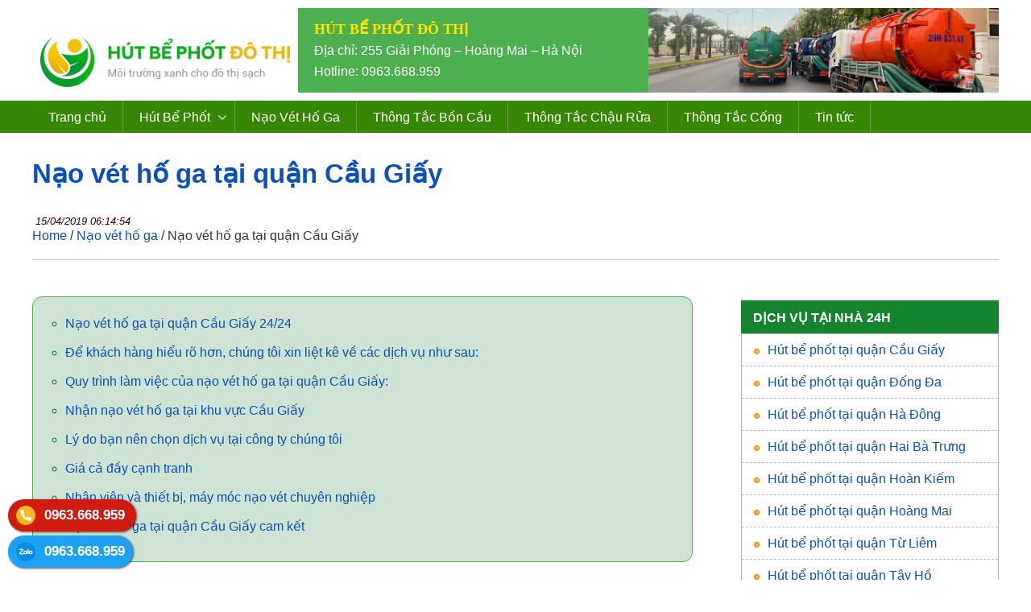

--- FILE ---
content_type: text/html; charset=UTF-8
request_url: https://hutbephotdothi.com/nao-vet-ho-ga-tai-quan-cau-giay/
body_size: 5678
content:
<!DOCTYPE html>
<html lang="en">
<head>
    <meta charset="UTF-8">
    <meta name="viewport" content="width=device-width, initial-scale=1.0">
	

    	
	
    <meta property="og:site_name" content="Hút Bể Phốt Đô Thị" />
	<link type="image/x-icon" href="/wp-content/uploads/2024/06/hutbephotdothi-icon.png" rel="shortcut icon" />
    <link rel="stylesheet" href="/wp-content/themes/ducdotho/ducstyle/style.css">
    <link rel="stylesheet" href="/wp-content/themes/ducdotho/ducstyle/stylemb.css">
    <script src="/wp-content/themes/ducdotho/ducstyle/main.js"></script>

</head>
<body>

<header>
<!-- Logo banner -->

<div class="hang1 box1600">
            <div class="logo"><a href="https://hutbephotdothi.com/" class="custom-logo-link" rel="home"><img width="1372" height="300" src="https://hutbephotdothi.com/wp-content/uploads/2018/09/logo-hutbephotdothi-hanoi.png" class="custom-logo" alt="Logo Hút bể phốt đô thị" decoding="async" fetchpriority="high" srcset="https://hutbephotdothi.com/wp-content/uploads/2018/09/logo-hutbephotdothi-hanoi.png 1372w, https://hutbephotdothi.com/wp-content/uploads/2018/09/logo-hutbephotdothi-hanoi-300x66.png 300w, https://hutbephotdothi.com/wp-content/uploads/2018/09/logo-hutbephotdothi-hanoi-1024x224.png 1024w, https://hutbephotdothi.com/wp-content/uploads/2018/09/logo-hutbephotdothi-hanoi-768x168.png 768w" sizes="(max-width: 1372px) 100vw, 1372px" /></a></div>
            <div class="banner_top">
                <ul>
                    <li><span class="tencongty">HÚT BỂ PHỐT ĐÔ THỊ</span></li>
                    <li>Địa chỉ: 255 Giải Phóng – Hoàng Mai – Hà Nội</li>
                    <li>Hotline: 0963.668.959</li>
                </ul>
            </div>
</div>
<!-- Hiển thị thanh menu -->




<!-- Menu main -->



<div class="menumain">
        <nav class="navbar">
            <ul class="menu">
                <li><a class="active" href="/">Trang chủ</a></li>
                <li class="dropdown">
                    <a href="/hut-be-phot/">Hút Bể Phốt</a>
                    <ul class="submenu">
                        <li><a href="/hut-be-phot-tai-quan-ba-dinh/" >Hút bể phốt tại quận Ba Đình</a></li>
                        <li><a href="/hut-be-phot-tai-quan-cau-giay/" >Hút bể phốt tại quận Cầu Giấy</a></li>
                        <li><a href="/hut-be-phot-tai-quan-dong-da/" >Hút bể phốt tại quận Đống Đa</a></li>
                        <li><a href="/hut-be-phot-tai-quan-ha-dong/" >Hút bể phốt tại quận Hà Đông</a></li>
                        <li><a href="/hut-be-phot-tai-quan-hai-ba-trung/" >Hút bể phốt tại quận Hai Bà Trưng</a></li>
                        <li><a href="/hut-be-phot-tai-quan-hoan-kiem/" >Hút bể phốt tại quận Hoàn Kiếm</a></li>
                        <li><a href="/hut-be-phot-tai-quan-hoang-mai/" >Hút bể phốt tại quận Hoàng Mai</a></li>
                        <li><a href="/hut-be-phot-tai-quan-tu-liem/" >Hút bể phốt tại quận Từ Liêm</a></li>
                        <li><a href="/hut-be-phot-tai-quan-tay-ho/" >Hút bể phốt tại quận Tây Hồ</a></li>
                        <li><a href="/hut-be-phot-tai-quan-thanh-xuan/" >Hút bể phốt tại quận Thanh Xuân</a></li>
                        <li><a href="/hut-be-phot-tai-quan-long-bien/" >Hút bể phốt tại quận Long Biên</a></li>
                        <li><a href="/hut-be-phot-tai-dong-anh/" >Hút bể phốt tại Đông Anh</a></li>
                    </ul>
                </li>
                <li><a href="/nao-vet-ho-ga/">Nạo Vét Hố Ga</a></li>
                <li><a href="/thong-tac-bon-cau/">Thông Tắc Bồn Cầu</a></li>
                <li><a href="/thong-tac-chau-rua/">Thông Tắc Chậu Rửa</a></li>
                <li><a href="/thong-tac-cong/">Thông Tắc Cống</a></li>
                <li><a href="/tin-tuc">Tin tức</a></li>
            </ul>
        </nav>
        </div>
</header>

    


        <section class="mainpage">

            <!-- Tiêu đề -->
            <div class="box1200">
                <div class="titpage"><h1><a href="https://hutbephotdothi.com/nao-vet-ho-ga-tai-quan-cau-giay/" title="">Nạo vét hố ga tại quận Cầu Giấy</a></h1></div>
                <div class="description-news"><i>15/04/2019 06:14:54</i></div>
                <nav class="woocommerce-breadcrumb" ><a href="https://hutbephotdothi.com">Home</a> / <a href="https://hutbephotdothi.com/nao-vet-ho-ga/">Nạo vét hố ga</a> / Nạo vét hố ga tại quận Cầu Giấy</nav>
                
                
                
                
            </div>

            <!-- Chi tiết tin tức -->
            <div class="boxmax bgtrang">
                <div class="box1200">
                    <div class="boxchitiettin noi-dung-post">
                        <ul class="noi-dung-chinh"><li><a href="#nao-vet-ho-ga-tai-quan-cau-giay-24-24">Nạo vét hố ga tại quận Cầu Giấy 24/24</a></li><li><a href="#de-khach-hang-hieu-ro-hon-chung-toi-xin-liet-ke-ve-cac-dich-vu-nhu-sau">Để khách hàng hiểu rõ hơn, chúng tôi xin liệt kê về các dịch vụ như sau:</a></li><li><a href="#quy-trinh-lam-viec-cua-nao-vet-ho-ga-tai-quan-cau-giay">Quy trình làm việc của nạo vét hố ga tại quận Cầu Giấy:</a></li><li><a href="#nhan-nao-vet-ho-ga-tai-khu-vuc-cau-giay">Nhận nạo vét hố ga tại khu vực Cầu Giấy</a></li><li><a href="#ly-do-ban-nen-chon-dich-vu-tai-cong-ty-chung-toi">Lý do bạn nên chọn dịch vụ tại công ty chúng tôi</a></li><li><a href="#gia-ca-day-canh-tranh">Giá cả đầy cạnh tranh</a></li><li><a href="#nhan-vien-va-thiet-bi-may-moc-nao-vet-chuyen-nghiep">Nhân viên và thiết bị, máy móc nạo vét chuyên nghiệp</a></li><li><a href="#nao-vet-ho-ga-tai-quan-cau-giay-cam-ket">Nạo vét hố ga tại quận Cầu Giấy cam kết</a></li></ul><h2 id="nao-vet-ho-ga-tai-quan-cau-giay-24-24">Nạo vét hố ga tại quận Cầu Giấy 24/24</h2>
<p>Là một quận có khối lượng dân cư và nhà hàng dịch vụ đông đúc, nhộn nhịp, hàng tháng lượng nước thải thực sự rất lớn. Vì vậy, việc <a title="nạo vét hố ga tại quận Cầu Giấy" href="https://hutbephotdothi.com/nao-vet-ho-ga-tai-quan-cau-giay/">nạo vét hố ga tại quận Cầu Giấy</a> thường xuyên là điều vô cùng quan trọng. Điều đó không chỉ đảm bảo sức khỏe và không khí của môi trường sống cho con người. Nó còn giảm thiểu nguy cơ tắc cống đoạn dài gây khó khăn cho sinh hoạt và thẩm mỹ đường phố.</p>
<p>Tuy nhiên, để nạo vét hố ga hiệu quả và không gây tốn kém, chúng ta nên lựa chọn một cơ sở uy tín, trách nhiệm. Và chúng tôi tin rằng, nạo vét hố ga tại quận Cầu Giấy của HBP Đô thị chính là phương án phù hợp nhất.</p>
<div id="attachment_5010" style="width: 676px" class="wp-caption aligncenter"><img decoding="async" aria-describedby="caption-attachment-5010" class="size-full wp-image-5010" src="https://hutbephotdothi.com/wp-content/uploads/2019/04/nao-vet-ho-ga-tai-quan-cau-giay.jpg" alt="Nạo vét hố ga tại quận Cầu Giấy" width="666" height="420" srcset="https://hutbephotdothi.com/wp-content/uploads/2019/04/nao-vet-ho-ga-tai-quan-cau-giay.jpg 666w, https://hutbephotdothi.com/wp-content/uploads/2019/04/nao-vet-ho-ga-tai-quan-cau-giay-300x189.jpg 300w" sizes="(max-width: 666px) 100vw, 666px" /><p id="caption-attachment-5010" class="wp-caption-text">Nạo vét hố ga tại quận Cầu Giấy</p></div>
<h2 id="de-khach-hang-hieu-ro-hon-chung-toi-xin-liet-ke-ve-cac-dich-vu-nhu-sau">Để khách hàng hiểu rõ hơn, chúng tôi xin liệt kê về các dịch vụ như sau:</h2>
<p>Công ty Hút Bể Phốt Đô thị chuyên nhận nạo vét hố ga, nạo vét bùn, chất thải công nghiệp triệt để, nhanh chóng. Xử lí mùi hôi và cặn bám bẩn tại quận Cầu Giấy. Hút bể phốt, thông tắc cống theo công nghệ mới, không đục phá gây mất vệ sinh và thẩm mỹ. Sửa lại hố ga, hầm cũ, đào hầm mới và lắp đặt, bảo hành dài hạn cho các thiết bị vệ sinh, cống thoát nước&#8230;</p>
<h2 id="quy-trinh-lam-viec-cua-nao-vet-ho-ga-tai-quan-cau-giay">Quy trình làm việc của nạo vét hố ga tại quận Cầu Giấy:</h2>
<p><strong>Bước 1</strong>: Quý khách gọi đến tổng đài 0963.668.959, công ty sẽ tiếp nhận thông tin và đặt lịch hẹn<br />
<strong>Bước 2</strong>: Thợ chuyên trực của chúng tôi tại quận Cầu Giấy sẽ đến sau 15 phút và kiểm tra sự cố theo yêu cầu. Tư vấn và báo giá chi tiết theo từng công việc thợ sẽ làm.<br />
<strong>Bước 3</strong>: Nếu quý khách hàng đồng ý, thợ sẽ bắt tay vào công việc thực hiện.<br />
<strong>Bước 4</strong>: Sau khi xử lý xong sẽ dọn dẹp lại sạch sẽ để khách hàng kiểm tra lần cuối và bàn giao, thanh toán.</p>
<h2 id="nhan-nao-vet-ho-ga-tai-khu-vuc-cau-giay">Nhận nạo vét hố ga tại khu vực Cầu Giấy</h2>
<ul>
<li>Dương Khuê, Hạ Yên, Mạc Thái Tông, Nguyễn Khang, Bưởi</li>
<li>Hoàng Minh Giám, Lê Đức Thọ, Nguyễn Đình Hoàn, Thọ Tháp, Trung Kính.</li>
<li>Trần Đăng Ninh, Khuất Duy Tiến, Đặng Thùy Trâm, Xuân Thủy</li>
<li>Nguyễn Khánh Toàn, Phạm Tuấn Tài, Phạm Văn Bạch, Hoàng Ngân, Trần Quốc Vượng, Nguyễn Văn Huyên.</li>
<li>Trần Bình, Trần Duy Hưng, Trung Hòa, Nguyễn Thị Thập, Phạm Hùng</li>
<li>Thành Thái, Hoàng Đạo Thúy, Phạm Văn Đồng, Hoàng Sâm, Trần Thái Tông</li>
<li>Yên Hòa, Dịch Vọng Hậu, Đỗ Quang, Trần Quốc Hoàn</li>
<li>Phan Văn Trường, Nguyễn Chánh, Hoàng Quốc Việt, Nguyễn Thị Định</li>
<li>Trần Kim Xuyến, Lê Văn Lương, Phùng Chí Kiên, Quan Hoa</li>
<li>Võ Chí Công, Trần Tử Bình, Dịch Vọng, Doãn Kế Thiện, Nghĩa Tân, Tô Hiệu, Trần Cung</li>
<li>Nguyễn Khả Trạc, Dương Quảng Hàm, Chùa Hà, Mạc Thái Tổ</li>
<li>Nguyễn Phong Sắc, Quan Nhân, Trần Quý Kiên, Tôn Thất Thuyết,</li>
<li>Phạm Thận Duật, Mai Dịch, Nguyễn Ngọc Vũ, Cầu Giấy</li>
<li>Trần Vỹ, Trương Công Giai, Vũ Phạm Hàm, Duy Tân, Hoa Bằng, Dương Đình Nghệ.</li>
</ul>
<h2 id="ly-do-ban-nen-chon-dich-vu-tai-cong-ty-chung-toi">Lý do bạn nên chọn dịch vụ tại công ty chúng tôi</h2>
<p>Với những đầu tư về máy móc, đội ngũ nhân viên vô cùng nghiêm túc và cẩn thận, chất lượng dịch vụ luôn được chỉn chu, hiệu quả triệt để. Không chạy theo lợi nhuận hay thị trường, HBP Đô thị đi lên từ sự ủng hộ, tin yêu của những khách hàng lâu năm. Vì thế kinh nghiệm hoạt động và chỗ đứng của chúng tôi đang từng ngày bước tới con số 20. Nếu là người tiêu dùng thông minh, bạn sẽ biết cách “chọn mặt gửi vàng” đúng không?</p>
<h3 id="gia-ca-day-canh-tranh">Giá cả đầy cạnh tranh</h3>
<p>Thị trường hiện nay có rất nhiều trung tâm vệ sinh hoạt động. Tuy nhiên, không phải đâu cũng đảm bảo chất lượng và có được sự tin tưởng của khách hàng. Khi quyết định lựa chọn một công ty nào đó đến “khám chữa bệnh” cho hố ga nhà mình, hẳn mọi người sẽ luôn cố gắng chọn nơi có chất lượng tốt mà giá cả phải chăng. Vậy thì chần chừ gì nữa khi gọi HBP Đô thị chúng tôi. Với loạt bảng báo giá công khai, được tư vấn miễn phí các dịch vụ và có ưu đãi lớn với những người dùng lâu năm, bạn sẽ không còn gì yên tâm hơn ngoài chọn chúng tôi đâu!</p>
<h3 id="nhan-vien-va-thiet-bi-may-moc-nao-vet-chuyen-nghiep">Nhân viên và thiết bị, máy móc nạo vét chuyên nghiệp</h3>
<p>Dù hoạt động lâu năm, nhưng chúng tôi luôn chú trọng phát triển và thay đổi để theo kịp thời đại. Vì vậy, các đầu máy và thiết bị đều được trang bị phù hợp với công nghệ mới. Chúng được chăm sóc và bảo hành kỹ lưỡng đảm bảo cho chất lượng hoạt động. Về mặt nhân lực, công ty tuyển chọn nhân viên có khả năng tốt, ý thức đạo đức tốt. Đặc biệt còn không ngừng cố gắng học hỏi, được đào tạo chuyên sâu thêm.</p>
<h2 id="nao-vet-ho-ga-tai-quan-cau-giay-cam-ket">Nạo vét hố ga tại quận Cầu Giấy cam kết</h2>
<ul>
<li>Đảm bảo chất lượng dịch vụ, nạo vét chuyên nghiệp, triệt để, không gây mất vệ sinh cho căn nhà của bạn</li>
<li>Làm việc nghiêm túc, hiệu quả, không lấy giá cao, nếu kết quả KHÔNG TỐT KHÔNG LẤY TIỀN</li>
<li>Trình độ tay nghề của thợ đạt đúng yêu cầu, luôn có thái độ văn minh, lịch sự</li>
<li>Ưu đãi 20% cho khách hàng sử dụng nhiều lần</li>
</ul>
<p>Chi tiết liên hệ nạo vét hố ga tại quận Cầu Giấy</p>
<p>Mọi chi tiết xin liên hệ tới trang web trực tuyến của Hút Bể Phốt Đô thị hoặc số máy nóng 0963.668.959 để được tư vấn miễn phí.<br />
<em><strong>Xin cảm ơn!</strong></em></p>
<p>&nbsp;</p>
 
                        <div class="tac-gia">
                                <div class="avatar-tac-gia"><img alt="Tác giả bài viết: Hút Bể Phốt Đô Thị" src="/wp-content/uploads/2024/06/hutbephotdothi-icon.png" /></div>
                                <div class="thong-tin-tac-gia">
                                    <div class="ten-tac-gia"><span>Tác giả: </span><a alt="Tác giả bài viết: Hút Bể Phốt Đô Thị" href="/">Hút Bể Phốt Đô Thị</a></div>
                                    <div class="mo-ta-tac-gia">Admin Hút Bể Phốt Đô Thị là đơn vị uy tín, nhiều năm hoạt động về lĩnh vực Hút bể phốt, thông tắc cống, vệ sinh môi trường cho hộ gia đình, cơ quan, đoàn thể ở Hà Nội. Liên hệ: 0963.668.959</div>
                                </div>
                        </div>

                   </div>

                   <div class="colR">
                        <!-- Menu danh sách dịch vụ -->
<div class="hang100">
    <div class="boxsmalltit">DỊCH VỤ TẠI NHÀ 24H</div>
    <div class="sua-nha-ha-noi">
        <ul>
            <li><a href="/hut-be-phot-tai-quan-cau-giay/" >Hút bể phốt tại quận Cầu Giấy</a></li>
            <li><a href="/hut-be-phot-tai-quan-dong-da/" >Hút bể phốt tại quận Đống Đa</a></li>
            <li><a href="/hut-be-phot-tai-quan-ha-dong/" >Hút bể phốt tại quận Hà Đông</a></li>
            <li><a href="/hut-be-phot-tai-quan-hai-ba-trung/" >Hút bể phốt tại quận Hai Bà Trưng</a></li>
            <li><a href="/hut-be-phot-tai-quan-hoan-kiem/" >Hút bể phốt tại quận Hoàn Kiếm</a></li>
            <li><a href="/hut-be-phot-tai-quan-hoang-mai/" >Hút bể phốt tại quận Hoàng Mai</a></li>
            <li><a href="/hut-be-phot-tai-quan-tu-liem/" >Hút bể phốt tại quận Từ Liêm</a></li>
            <li><a href="/hut-be-phot-tai-quan-tay-ho/" >Hút bể phốt tại quận Tây Hồ</a></li>
            <li><a href="/hut-be-phot-tai-quan-thanh-xuan/" >Hút bể phốt tại quận Thanh Xuân</a></li>
            <li><a href="/hut-be-phot-tai-quan-long-bien/" >Hút bể phốt tại quận Long Biên</a></li>
            <li><a href="/hut-be-phot-tai-dong-anh/" >Hút bể phốt tại Đông Anh</a></li>
        </ul>
    </div>
</div>
 
                    </div>
                   
                   
                   
                   
                    
                </div>
                <!-- đóng box1200 -->
            </div>
        </section>

    




<!-- Footer: phần này dữ liệu tĩnh -->
<footer>
        <div class="box1600">
            <div class="tomtatcongty">
                <div class="titdm"><label>HÚT BỂ PHỐT ĐÔ THỊ</label></div>
                <p>Trụ sở chính: 255 Giải Phóng – Hoàng Mai – Hà Nội</br>
» Cơ sở 1: Số 154 Đình Thôn – Mỹ Đình – Từ Liêm – Hà Nội</br>
» Cơ sở 2: Số 1/123 Xuân Thủy – Cầu Giấy – Hà Nội</br>
» Cơ sở 3: Số 21/219 Lạc Long Quân – Tây Hồ – Hà Nội</br>
» Cơ sở 4: Số 68 Khương Trung – Thanh Xuân – Hà Nội</br>
» Cơ sở 5: Số 78 Phố Vọng – Hai Bà Trưng – Hà Nội</br>
» Cơ sở 6: Số 38 Đại từ – Hoàng mai – Hà Nội</br>
» Cơ sở 7: Số 28 Nguyễn Công Trứ – Hai Bà Trưng – Hà Nội</br>
» Cơ sở 8: Số 26 Nhuệ Giang – Hà Đông – Hà Nội</p>
                <div class="thongtinul">
                    <ul>
                        <li><label>Hotline:</label><span tel="0963.668.959">0963.668.959</span></li>
                        <li><label>Email:</label><span>hutbephotdothi@gmail.com</span></li>
                        <li><label>Sitemap:</label><a href="/sitemap.html">sitemap</a></li>
                         
                    </ul>
                </div>
            </div>
            <div class="danhmucft">
                <div class="titdm"><label>DANH MỤC</label></div>
                <div class="boxdanhsach">
                    <ul>
						<li><a href="/gioi-thieu">Giới Thiệu</a></li>
                        <li><a href="/lien-he">Liên Hệ</a></li>
                        <li><a href="/tuyen-dung">Tuyển Dụng</a></li>
                    </ul>                
                </div>
                <div class="hang100 congbo">
                    <div class="hang50"><img alt="xác thực dmca" src="/wp-content/uploads/2024/06/dmca.png"></div>
                    <div class="hang50"><img alt="đăng ký BCT" src="/wp-content/uploads/2024/06/dang-ky-bct.png"></div>
                </div>
            </div>
            
            <div class="danhmucft">
                <div class="titdm"><label>CHÚNG TÔI TRÊN MXH</label></div>
                <div class="bandomap">
                    
                </div>
            </div>
        </div>
        <button onclick="scrollToTop()" id="scrollToTopBtn" title="Go to top">&#8593; Top</button>

        <div class="contact_SEOcongtac">
            <div class="alome dienthoaicall"><a rel="nofollow" alt="Liên hệ Hút Bể Phốt Đô Thị 0963.668.959" title="Liên hệ Hút Bể Phốt Đô Thị 0963.668.959" onclick="goog_report_conversion('tel:0963.668.959')" href="tel:0963.668.959">0963.668.959</a></div>
            <div class="alome zalocall"><a rel="nofollow" href="http://zalo.me/0963.668.959">0963.668.959</a></div>
        </div>
    </footer>

</body>
</html>

--- FILE ---
content_type: text/css
request_url: https://hutbephotdothi.com/wp-content/themes/ducdotho/ducstyle/style.css
body_size: 5812
content:
*{margin: 0px; padding: 0;}

body {
    font-family: Arial, sans-serif;
    color: #333;
    background: #fff;
}
ul{list-style-type: none;}


p{line-height: 28px; margin-bottom: 20px;}

table {
    width: 100%;
    border-collapse: collapse;
    margin-top: 20px;
  }
  
  /* CSS cho ô tiêu đề */
  th, td {
    border: 1px solid #c5c5c5;
    padding: 8px;
    text-align: left;
  }
  
  /* CSS cho ô tiêu đề */
  th {
    background-color: #f2f2f2;
  }

  a{height: auto;width: auto;}

p ul li{line-height: 28px; }

h2{color: #14842f; font-size: 27px; margin-bottom: 15px;}

.gianlv{margin-top: 20px !important; margin-bottom: 20px !important;}

select {
    padding: 5px;
    border: 1px solid #a9a9a9;
    border-radius: 6px;
    height: 34px;
}

input {
    padding: 5px;
    border: 1px solid #a9a9a9;
    border-radius: 6px;
    height: 22px;
}

input[type="search"] {
    height: 37px;
    border: 1px solid #de0017;
    border-radius: 8px;
}

.title-dg-home{
    margin-top: -45px;
    width: 100%;
    float: left;
}

button, html input[type=button], input[type=reset], input[type=submit] {
    -webkit-appearance: button;
    cursor: pointer;
}

.cangiua{text-align: center;}

section.mainpage {
    margin: 0 0;
}


a{color: #0b50bb; text-decoration: none;}
a:hover{color: #0cbd34; }



.hang100 {
    width: 100%;
    float: left;
}

.hang75 {
    width: 75%;
    float: left;
}

.hang50 {
    width: 50%;
    float: left;
}

.hang30 {
    width: 30%;
    float: left;
}

.hang25 {
    width: 25%;
    float: left;
}

.hang20 {
    width: 20%;
    float: left;
}
.hang15 {
    width: 15%;
    float: left;
}




.box1600 {
    width: 1200px;
    margin: 0px auto;
    overflow: hidden;
}

.box1200 {
    width: 1200px;
    margin: 0px auto;
    overflow: hidden;
}


header {
    background: #ffffff;
}

.logo {
    float: left;
    width: 310px;
    padding: 10px;
    padding-top: 40px;
}
.logo a{display: block;}
.logo a img {
    max-width: 100%;
    height: auto;
}

.banner_top {
    float: left;
    margin: 10px 0;
    padding: 13px 20px;
    width: 830px;
    color: #ffffff;
    line-height: 26px;
    background: #4CAF50 url(/wp-content/uploads/2024/06/1-hut-be-phot-do-thi.jpg) no-repeat right;
    background-size: 50%;
}

.banner_top a{display: block;}
.banner_top img {
    height: 94px;
    width: 900px;
    float: left;
}
.banner_top ul{}
.banner_top ul li{}


.osearch {
    width: 400px;
    float: left;
    margin-right: 30px;
}
.osearch input {
    width: 96%;
    padding: 0px 2%;
}

.tuvanmienphi {
    float: left;    color: #fff;
}
.tuvanmienphi label {
    margin-right: 10px;
    float: left;
    padding-top: 10px;
}
.tuvanmienphi a {display: block;
    float: left;
    font-weight: 500;
    color: #fff;
    background: #ef0912;
    padding: 7px 15px;
    border-radius: 19px;
    font-size: 18px;
    border: 1px solid #ffb50f;
}
.xinchaoqk {
    margin-top: 15px;
}
.xinchaoqk marquee {
    width: 380px;color: #fff;
}





.titledanhmuc h1 a {
    text-transform: uppercase;
    color: #ffffff;
    font-family: roboto;
    width: 100%;
    background: #14842f;
    float: left;
    padding: 10px 10px;
    font-size: 20px;
}


footer {
    width: 100%;
    border-top: 3px solid #14842f;
    margin-top: 0px;
    background: #213827;
    padding: 30px 0;
    color: #4caf50;
}

.thongtincongty {
    width: 100%;
    float: left;
}
.logochantrang {
    text-align: center;
    padding: 20px 0;
}
.logochantrang a {
    display: block;
}

.thongtincongty ul{}

.thongtinul{}
.thongtinul ul{} 
.thongtinul ul li {
    margin-bottom: 10px;
    font-size: 14px;
}
.thongtinul ul li a {
    color: #fff06b;
    text-decoration: underline;
}
.thongtinul ul li label {
    float: left;
    font-weight: 600;
    margin-right: 10px;
    width: 132px;
}
.thongtinul ul li address {
    font-style: normal;
}
.thongtinul ul li span{} 

.danhmucft {
    float: left;
    width: 235px;
    overflow: hidden;
    padding: 10px;
}
.titdm {
    font-weight: 600;
    margin-bottom: 15px;
    color: #ffd600;
    border-bottom: 1px solid;
    padding-bottom: 5px;
}
.boxdanhsach li {
    margin-bottom: 10px;
}

.bandomap a{display: block;}

.bandomap img {
    max-width: 100%;
}

.boxdanhsach li a {
    padding: 4px 10px 4px 15px;
    display: block;
    font-size: 15px;
    font-weight: 400;
    color: #00ff0a;
    background: url(img/lis.png) no-repeat 0px center;
    background-size: 10px;
}

.boxdanhsach li a:hover{    color: #efdf09;}


/* Trang chủ*/

.danhmucspdv {
    width: 100%;
    float: left;
    background: #fff;
    margin-bottom: 20px;
}
nav.danhmucmenu {
    border: 1px solid #bbbbbb;
    float: left;
    width: 100%;
    background: #b7b7b7;
}
.danhmucmenu li {
    border-bottom: 1px solid #4674ab;
}
.danhmucmenu li a {
    display: block;
    padding: 10px 10px 10px 30px;
    font-size: 13px;
    color: #ffffff;
    text-transform: uppercase;
    background: #1a49a7 url(img/lis.png) no-repeat 10px center;
    background-size: 10px;
}
.danhmucmenu li a:hover {
    background-color: #17127a;
    color: #1fdeff;
}

.danhmucmenu li:last-child{border-bottom: none ;}
.bannerhome {
    margin-left: 20px;
    width: 1280px;
}
.bannerslide {
    width: 879px;
    float: left;
    margin-right: 10px;
}
.bannerslide a {
    display: block;
}
.bannerslide a img{max-width: 100%;}


.banner123 {
    float: left;
    width: 346px;
}
.bannerR{margin-bottom: 10px;}
.bannerR a{display: block;}
.bannerR a img{width: 100%;}

.uudai123 {
    width: 308px;
    border: 1px dashed #9c2f31;
    float: left;
    margin-right: 10px;
    padding: 15px;
    border-radius: 12px;
    padding-left: 84px;
    background: #fff url(/wp-content/uploads/2023/11/025.webp) no-repeat 10px;
    background-size: 57px;
}
.uudai123 strong {
    width: 100%;
    float: left;
    margin-bottom: 10px;
    color: #c43016;
}
.uudai123 span{}
.mainC {
    float: left;
    width: 860px;
    margin-top: 20px;
    overflow: hidden;
}
.showdanhmuc {
    width: 100%;
    margin-bottom: 30px;
    float: left;
}
.titledanhmuc {
    width: 100%;
    float: left;
    border-bottom: 1px solid #72aee6;
    margin-bottom: 15px;
}

.titledanhmuc h2{
    float: left;
    margin-bottom: 0px;
}
.titledanhmuc h2 a {
    background: #1469bd;
    padding: 8px 20px;
    color: #fff;
    font-size: 17px;
    text-transform: uppercase;
    float: left;
}

.titledanhmuc span{
    float: right;
}

.titledanhmuc span a {
    padding: 5px 10px;
    float: right;
    background: #efefef;
    border-radius: 5px;
    font-size: 14px;
    border: 1px solid #c7c7c7;
}

.listtindanhmuc {
    width: 100%;
    float: left;
}
.boxtinhome {
    margin: 8px;
    float: left;
    width: 270px;
    overflow: hidden;
}

.boxtinhome article .thumb-art {
    margin-bottom: 10px;
    width: 270px;
    margin-right: 0px;
    float: none;
}


.thumb-art a {
    display: block;
}
.boxtinhome .thumb-art img {
    max-width: 100%;
    height: auto;
}
.boxtinhome .title-news h3 {
    font-size: 16px;
    font-weight: 500;
}
.boxtinhome .description-news p {
    font-size: 14px;
    line-height: 22px;
    margin-top: 5px;
}

.colR {
    float: right;
    width: 320px;
    margin-top: 20px;
}
.listsmalltin {
    border: 1px solid #bbb;
    padding: 10px;
    float: left;
}
.boxsmalltin {
    width: 100%;
    overflow: hidden;
    border-bottom: 1px solid #bbb;
    padding: 10px 0;
}

.boxsmalltin a img {
    width: 80px;
    float: left;
    margin-right: 15px;
    height: auto;
}

.boxsmalltin a i {
    font-size: 12px;
    color: #878787;
}

.boxsmalltin a span {
    font-size: 14px;
    display: block;
    margin-bottom: 4px;
}


.boxsmalltit {
    background: #14842f;
    padding: 12px 15px 10px 15px;
    color: #ffffff;
    font-size: 16px;
    float: left;
    width: 290px;
    font-weight: 600;
}

.boxsmalltit a {
    color: #fff;
}


/*slide banner*/
#slider-container {
    width: 100%;
    overflow: hidden;
  }

  #slider {
    display: flex;
    transition: transform 0.5s ease-in-out;
  }

  .slide {
    min-width: 100%;
    box-sizing: border-box;
  }

  .slide img {
    width: 100%;
    height: auto;
  }

  /* Style the navigation dots */
  .dots {
    display: flex;
    justify-content: center;
    margin-top: 10px;
  }

  .dot {
    height: 10px;
    width: 10px;
    margin: 0 5px;
    background-color: #bbb;
    border-radius: 50%;
    display: inline-block;
    cursor: pointer;
    margin-top: -30px;
    z-index: 44;
  }

  .dot.active {
    background-color: #717171;
  }

/* Box cam */
.boxmax {
    width: 100%;
}

.cach30{margin: 30px 0;}
.bgcam {
    background: #edb79b;
    padding: 30px 0;
}

.bgtrang {
    background: #fff;
    padding: 30px 0;
}

.bgxam {
    background: #ececec;
    padding: 30px 0;
}
.boxcam {
    float: left;
    width: 228px;
}
.boxcam a {
    display: block;
    float: left;
    margin: 10px;
    background: #ffede6;
    padding: 10px;
    border-radius: 8px;
    border: 1px solid #cf5222;
}
.boxcam a img {
    width: 52px;
    float: left;
    margin-right: 10px;
}
.boxcam i {
    width: 100%;
    text-align: center;
    float: left;
}

.bgvang{background: #edb79b;}
.nenkem {
    background: #e5d9d9;
    padding: 30px 0;
}
.nendo {
    background: #960001;
    padding: 30px 0;
    text-align: center;
}




/*Tư vấn mua hàng */
.bgimg025 {
    background: #fff url(images/025.webp) no-repeat 10px;
    background-size: 60px;
}
.bgimg026 {
    background: #fff url(images/033.webp) no-repeat 10px;
    background-size: 60px;
}
.bgimg027 {
    background: #fff url(images/023.webp) no-repeat 10px;
    background-size: 60px;
}

/*box sản phẩm*/

h2.tieudekieudang {
    color: #c43016;
    text-transform: uppercase;
    float: left;
}
ul.uldanhmuc {
    float: right;
    padding: 5px;
}
ul.uldanhmuc li {
    float: left;
    margin-left: 10px;
}
ul.uldanhmuc li a {
    background-color: #fbeccb;
    border: 1px solid #b7807c;
    border-radius: 10px;
    color: #871d1d;
    float: right;
    font-size: 17px;
    height: auto;
    padding: 8px 13px;
    white-space: nowrap;
    text-decoration: none;
    font-weight: 600;
    box-shadow: 1px 2px 4px #8d5959;
}

ul.uldanhmuc li a:hover{
    background-color: #FFC107;
    color: #000;
}

.boxsanpham {
    float: left;
    margin: 10px;
    width: 348px;
    overflow: hidden;
    background: #fff;
    padding: 15px 15px 35px 15px;
    border: 1px solid #b9b9b9;
    border-radius: 9px;
}
.imgboxsp {
    margin-bottom: 30px;
    width: 100%;
    height: auto;
}
.imgboxsp a {
    display: block;
    overflow: hidden;
    max-width: 100%;
}

.imgboxsp a img{
    max-width: 100%;
}

.titboxsp {
    margin-bottom: 10px;
    width: 100%;
}

.titboxsp h3 a{
    font-weight: 500;
    font-size: 18px;
}
.motaboxsp {
    margin-bottom: 10px;
    width: 100%;
}
.giaboxsp {
    width: 60%;
    float: left;
}
.giaboxsp label{}
.giaboxsp strong {
    margin: 0px 10px;
    color: #ff1f1f;
    font-size: 20px;
}
.giaboxsp span{}
.dabansp {
    float: right;
    margin-top: 4px;
}
.dabansp label{}
.dabansp span {
    color: #555;
    margin-left: 5px;
    font-weight: 600;
}


/* Gọi ngay */
.goingay {
    text-align: center;
    padding: 30px 0;
    color: #fff;
    font-size: 18px;
    font-family: initial;
}
.goingay .row1 {
    margin-bottom: 15px;
}
.goingay .row1 a {
    color: #000000;
    background: #ffbe00;
    padding: 7px 19px;
    border: 1px solid #fff810;
    border-radius: 12px;
    margin: 9px 3px;
    font-size: 25px;
    font-weight: 700;
    box-shadow: 2px 2px 9px #0000009c;
}
.goingay .row2 {
    font-size: 45px;
    padding: 13px;
    color: #ffe790;
}


/* Gioi thieu */

.textgth {
    float: left;
    width: 50%;
}
ul.dsdep{}
ul.dsdep li {
    margin-bottom: 12px;
}
ul.dsdep li image{
    margin-bottom: 10px;
}

ul.socialgth {
    margin-top: 20px;
}
ul.socialgth li {
    float: left;
    margin-right: 10px;
}


/* scrollToTopBtn */ 

#scrollToTopBtn {
    display: none;
    position: fixed;
    bottom: 20px;
    right: 20px;
    background-color: #4fba69;
    color: #fff;
    border: none;
    border-radius: 5px;
    padding: 10px;
    cursor: pointer;
  }

.congbo{}
.congbo img{max-width: 100%;}
  

/* nhận xét khách hàng */
.bangiaokh {
    float: left;
    width: 960px;
}
.nhanxetkh {
    float: left;
    width: 640px;
}
.imgkh {
    float: left;
    margin: 10px;
    width: 290px;
    overflow: hidden;
}
.imgkh img{width: 100%;}


.testimonial-container {
    width: 570px;
    margin: 10px 0 0 0;
    overflow: hidden;
    float: left;
}
  .testimonial {
    display: none;
    text-align: center;
    padding: 20px;
    border: 1px solid #ddd;
    border-radius: 8px;
    background-color: #f9f9f9;
  }
  
  .avatar {
    width: 50px;
    height: 50px;
    border-radius: 50%;
    margin-bottom: 10px;
  }
  
  .author {
    margin-top: 10px;
    font-style: italic;
  }
  

/* Đoạn văn thu gọn*/
  .doanvan{overflow: hidden; max-height:120px;  margin: 0px auto;
    transition: max-height 0.5s ease-in-out;}


.trichdoan {
        padding: 10px 0px 20px 40px;
        border-style: solid;
        border-width: 0px 0px 0px 5px;
        border-color: rgb(249 194 86 / 80%);
        margin: 30px;
}

button.thunganhihi {
    color: #fff;
    background: #F44336;
    border: 1px solid #83100a;
    border-radius: 22px;
    font-size: 15px;
    padding: 10px 20px;
    margin-bottom: 30px;
}
button.thunganhihi:hover {
    background: #ebab00;
    border-color: #FFEB3B;
}
.doanvan ul {
    list-style-type: disc;
    padding: 10px 10px 10px 20px;
    margin-left: 20px;
}

.doanvan ul li {
    margin-bottom: 12px;
}

.titpage {
    font-size: 22px;
    margin: 30px 0;
}
nav.woocommerce-breadcrumb {
    border-bottom: 1px solid #c5c5c5;
    padding-bottom: 20px;
}


/* Lọc tìm kiếm */
.khoangiabt{}
.khoangiabt input{}
.khoangialb input[type="range"]{width: 90%;}
.sxtheo{margin-bottom: 20px;float: left;}
.chonmaubt{}
.chonmaubt input {
    float: left;
    margin: 2px 5px 2px 0;
    height: 13px;
}

.chonmaubt .hang30:nth-child(1){
    background: #cd601d;
    margin: 2px 10px;
    width: 100px;
    padding: 5px 5px 5px 10px;
    border-radius: 6px;
    color: #fff;
    border: 1px solid #952f08;
}
.chonmaubt .hang30:nth-child(2) {
    background: #e5c109;
    margin: 2px 10px;
    width: 100px;
    padding: 5px 5px 5px 10px;
    border-radius: 6px;
    color: #ffffff;
    border: 1px solid #fff145;
}
.chonmaubt .hang30:nth-child(3) {
    background: #ffffff;
    margin: 2px 10px;
    width: 100px;
    padding: 5px 5px 5px 10px;
    border-radius: 6px;
    color: #c72aa4;
    border: 1px solid #b57ab9;
}
.page-numbers {
    float: left;
    padding: 5px 8px;
    background: #ededed;
    border: 1px solid #c3c3c3;
    margin: 5px;
    border-radius: 4px;
}

span.page-numbers{
    background: #d71d1d;
    color: #fff;
    border: 1px solid #832626;
}


/* Chi tiết tin tức*/
.boxstintuc a img {
    max-width: 100%;
    height: auto;
}

.listnews {
    width: 860px;
    margin-right: 20px;
    float: left;
}

.boxstintuc {
    float: left;
    margin-bottom: 20px;
    width: 828px;
    overflow: hidden;
    background: #fff;
    padding: 15px;
    border: 1px solid #b9b9b9;
    border-radius: 9px;
}

.thumb-art {
    float: left;
    width: 300px;
    margin-right: 20px;
}

.thumb-art a{display: block;}
.title-news {
    height: 70px;
    line-height: 22px;
}
.title-news h3{margin-bottom: 20px;}
.title-news h3 a{}

.description-nhatime {
    margin-right: 20px;
    float: left;
    font-size: 18px;
}
.description-nhatime i {
    font-size: 15px;
    color: #4CAF50;
    padding: 5px 10px;
    background: #f3f3f3;
    border: 1px solid #78b791;
}

.description-news {
}
.description-news i {
    font-size: 13px;
    padding: 4px;
    color: #3a0505;
}
.description-news p{margin-bottom: 10px;}
.description-news a {
    padding: 5px 10px;
    border: 1px solid #c1c1c1;
    background: #dfdfdf;
    border-radius: 6px;
}
.description-news a:hover {
    background: #f7e5d6;
    border: 1px solid #f1ac57;
    color: #ed0b5d;
}
.bannernews {
    float: right;
    width: 320px;
}
.boxbanner {
    width: 100%;
}

.boxbanner a{
    display: block;
}

.boxbanner a img{
    width: 100%;
    height: auto;
}

h3.tintuclienquan {
    color: #c43016;
    text-transform: uppercase;
    float: left;
}

.boxchitiettin {
    float: left;
    width: 820px;
    line-height: 26px;
}

.boxchitiettin blockquote {
    background: #bcc9ef;
    padding: 7px 10px;
    margin: 15px 0;
}

.boxchitiettin ul{
    list-style-type: circle;
    margin: 10px;
    padding: 20px;
}

.boxchitiettin img {
    max-width: 100%;
    height: auto;
}
.boxchitiettin p, .boxchitiettin h2{margin-bottom: 0;}
.boxchitiettin h3{margin-bottom: 15px;}


.cotR300 {
    float: right;
    width: 320px;
}
.titlienquansmall {
    width: 100%;
    margin-bottom: 10px;
    float: left;
}
.titlienquansmall h3 {
    text-transform: uppercase;
    float: left;
    margin: 10px 0;
    font-size: 17px;
    font-family: system-ui;
}

.boxcotR {
    padding: 10px;
    border: 1px solid #b3b3b3;
    margin-bottom: 20px;
}

.boxtinlienquan {
    width: 100%;
    overflow: hidden;
}

.boxtinlienquan ul {
    overflow: hidden;
    width: 100%;
}
.boxtinlienquan li {
    float: left;
    width: 100%;
    padding: 15px 0;
    border-bottom: 1px solid #e3e3e3;
}

.boxtinlienquan ul li:last-child{border-bottom: none;}

.boxtinlienquan li a {
    display: block;
    font-size: 15px;
    margin-bottom: 5px;
    line-height: 21px;
}

.boxtinlienquan li a img {
    width: 100px;
    float: left;
    margin-right: 10px;
}

.boxtinlienquan li a span{

}

.boxtinlienquan li i{

}

.pagination {
    width: 100%;
    overflow: hidden;
}
.pagination ul {
    margin: 0 auto;
    text-align: center;
    width: 400px;
}
.pagination li {
    float: left;
    margin: 3px;
}
.pagination a {
    padding: 5px 10px;
    font-weight: 600;
    display: block;
    border: 1px solid #b16565;
    border-radius: 3px;
}
a.active {
    background: #FF5722;
    color: #fff;
}




/* Bàn Thờ Thần Tài */
.thinhbanthantai{margin-top: 20px; margin-bottom: 20px;}
.khoanggiabantho{}
.khoanggiabantho nav a{    color: #fff;
    background: #c92338;
    border: 1px solid #83100a;
    border-radius: 17px;
    font-size: 16px;
    padding: 9px 15px;
    margin: 10px;
    font-weight: 600;}
.khoanggiabantho nav a:hover{    background: #e99512;
    border: 1px solid #ffd04c;
}

/* Chi tiết sản phẩm */
.imgsanpham{    float: left;
    width: 520px;
    margin-right: 20px;}
.imgsanpham img{max-width: 100%;}    
.giasanpham{margin: 20px 0;}
.giasanpham strong {
    color: #dd1703;
    font-size: 26px;
}

.giasanpham label{}
.giasanpham strong{}
.motasanpham {
    float: left;
    width: 370px;
    background: #fff;
}
.uudaikhuyenmai {
    float: right;
    width: 270px;
}

.uudaikhuyenmai ul {
    margin: 0;
    padding: 20px 10px 20px 40px;
    list-style-type: decimal;
    border: 1px solid #b74438;
    background: #ffe9c6;
}
.uudaikhuyenmai ul li {
    margin-bottom: 10px;
}

.tieude4 {
    text-transform: uppercase;
    float: left;
    margin: 10px 0;
    font-size: 18px;
    font-family: system-ui;
    font-weight: 600;
}

.imgtuvan {
    width: 55px;
    float: left;
    margin-right: 20px;
}
.imgtuvan img {
    width: 100%;
}
.hotlinetuvan {
    float: left;
}
.hotlinetuvan a {
    background: #cf1c0f;
    background-size: 24px;
    padding: 7px 15px;
    float: left;
    color: #fff;
    font-weight: 600;
    border-radius: 6px;
}
.hotlinetuvan span {
    padding: 5px 15px;
    float: left;
    font-size: 14px;
}

.tacgia{float: left; width: 100%;}
.tacgia strong{color: #c43016;}
.tomtatcongty {
    float: left;
    width: 520px;
    padding: 10px;
}
.tomtatcongty p {
    font-size: 14px;
    line-height: 20px;
}



.contact_SEOcongtac {
    z-index: 99;
    bottom: 10px;
    left: 10px;
    position: fixed;
    width: 160px;
}
.alome {
    float: left;
    margin-bottom: 5px;
}

.alome a {
    color: #fff;
    height: 41px;
    width: 170px;
    padding: 5px 5px 5px 40px;
    float: left;
    font-size: 17px;
    font-weight: 600;
    background: #ce3729;
    border-radius: 22px;
    box-shadow: 1px 1px 3px #000000a8;
}

.dienthoaicall a {
    background: #cf1c0f url(/wp-content/uploads/2024/06/call-1.png) no-repeat center left 10px;
    background-size: 24px;
    padding: 10px 14px 10px 45px;
    height: auto;
    width: auto;
}
    
.zalocall a {
    background: #1da1f2 url(/wp-content/uploads/2024/06/zalo-icon-copy-2.png) no-repeat center left 10px;
    background-size: 24px;
    padding: 10px 10px 10px 45px;
    height: auto;
    width: auto;
}


.tac-gia {
    float: left;
    background: #f5f5ef;
    padding: 15px;
    border: 1px dashed #dd6c6e;
    border-radius: 9px;
}
.avatar-tac-gia {
    float: left;
    width: 100px;
    margin-right: 20px;
}
.avatar-tac-gia img {
    border-radius: 12px;
    width: 90px;
}
.thong-tin-tac-gia{}
.ten-tac-gia {
    margin-bottom: 16px;
    margin-top: 10px;
}
.ten-tac-gia a {
    font-size: 22px;
    font-weight: 600;
    color: #dd1014;
}
.ten-tac-gia a:hover {
    color: #ff8f00;
    text-decoration: underline;
}
.mo-ta-tac-gia {
    font-size: 14px;
    line-height: 22px;
}
.page-404{
    background: #fff url(/wp-content/uploads/2024/03/page-error-404.jpg) no-repeat center;
    padding: 80px 0 250px 0;
    text-align: center;
    text-shadow: 2px 2px 3px #dbdbdb;
    font-size: 22px;
}

.wp-caption {
    max-width: 100%;
}

.sua-nha-ha-noi {
    float: left;
    width: 100%;
}
.sua-nha-ha-noi ul{    border: 1px solid #bbbbbb;}
.sua-nha-ha-noi ul li{}
.sua-nha-ha-noi ul li a{    display: block;
    padding: 10px 15px 10px 15px;
    border-bottom: 1px dashed #bbb;
}

.sua-nha-ha-noi ul li:last-child a{border-bottom: none;}
.sua-nha-ha-noi ul li a:before {
    content: "";
    display: inline-block;
    position: relative;
    width: 5px;
    height: 5px;
    margin: 0px 10px 0px 0px;
    border-radius: 50%;
    background-color: #FFC107;
    border: 1px solid #FF5722;
}


.noi-dung-post p{}
.noi-dung-post h2 {
    color: #0d7fd9;
    font-family: roboto;
    font-size: 22px;
    line-height: 32px;
    margin-bottom: 20px;
    margin-top: 50px;
}

.noi-dung-post .wp-caption{width: 100% !important; text-align: center;}
.noi-dung-post .wp-caption-text{
    font-style: italic;
    margin-bottom: 20px;
    color: #088b0d;
}

.noi-dung-post h3 {
    margin-bottom: 15px;
    margin: 10px 0;
    font-size: 17px;
    color: #4CAF50;
    font-family: roboto;
    font-weight: 500;
    line-height: 22px;
}
.noi-dung-post ul {
    list-style-type: circle;
    margin: 10px;
    padding: 0 20px;
}


.phuc-vu-chuyen-nghiep {
    overflow: hidden;
    margin: 15px 0;
}
.dichvu1234 {
    float: left;
    width: 265px;
    overflow: hidden;
    margin: 10px;
}
.dichvu1234 img {
    width: 100%;
    margin-bottom: 10px;
}
.dichvu1234 strong {
    width: 100%;
    margin-bottom: 10px;
    float: left;
    font-family: roboto;
    font-size: 16px;
    color: #0060c7;
    font-weight: 500;
}
.dichvu1234 i {
    font-size: 14px;
    line-height: 22px;
}

.colR .hang100{margin-bottom: 20px}
.listsmalltin .boxsmalltin:last-child{border-bottom: none;}


.dropdown {
    position: relative;
}



/* Menu */

.menumain {
    background: #388704;
    margin: 0 auto;
    width: 100%;
    z-index: 99;
}
.menumain999 ul {
    overflow: hidden;
    width: 1200px;
    margin: 0 auto;
}
.menumain999 ul li {
    float: left;
}
.menumain999 ul li a {
    display: block;
    padding: 10px 20px;
    border-right: 1px solid #e1e1e145;
    color: #fff;
    font-weight: 500;
}

.menumain999 a.active {
    background-color: #078fff; /* Màu nền khi menu active */
  }


  .menu {
    list-style: none;
    margin: 0;
    padding: 0;
    height: 40px;
}

.menumain .navbar{
    width: 1200px;
    margin: 0 auto;
}

.menu li {
    float: left;
}

.menu li a {
    text-decoration: none;
    display: block;
    padding: 11px 20px;
    border-right: 1px solid #e1e1e145;
    color: #fff;
    font-weight: 500;
}

.dropdown {
    position: relative;
}
.dropdown:hover{background-color: #0762ff;}

.dropdown .submenu {
    position: absolute;
    display: none;
    background-color: #07344eed;
    min-width: 160px;
    box-shadow: 0px 8px 16px 0px rgba(0, 0, 0, 0.2);
    z-index: 1;
    width: 310px;
}

.dropdown:hover .submenu {
    display: block;
}

.submenu li {
    padding: 0;
    width: 100%;
    float: left;
}
.submenu li a {
    display: block;
    color: #fff;
    border: none;
    border-bottom: 1px solid #ffffff54;
}
.menu li a:hover{background-color: #4CAF50;}
.menu li a.active {
    background-color: #4CAF50;
}


  .dropdown .submenu li a {background-image: none;}

  .submenu li a:hover {
    background-color: #4CAF50;
}

  .dropdown a {
    background: url(/wp-content/uploads/2024/06/spob.png) no-repeat center right 10px;
    background-size: 10px;
}


.menu .dropdown a {padding-right: 30px;
}

.tencongty{
    text-transform: uppercase;
    font-size: 18px;
    font-family: roboto;
    font-weight: 600;
    color: #ffe500;
}
.toc-content {
    background: #cee3d3;
    padding: 20px;
    color: #007005;
    margin: 15px 0;
    border-radius: 12px;
}
#toc li {
    margin-bottom: 10px;
}
#toc li a {
    color: #348703;
    font-size: 18px;
}
#toc li a:hover {
    color: #d70d0d;
}


ul.noi-dung-chinh {
    background: #cee3d3;
    padding: 20px 20px 20px 40px;
    color: #007005;
    margin: 15px 0;
    border-radius: 12px;
    border: 1px solid #4caf50;
}

ul.noi-dung-chinh li {
    margin-bottom: 10px;
}
ul.noi-dung-chinh li a:hover {
    color: #ff5722;
}


--- FILE ---
content_type: text/css
request_url: https://hutbephotdothi.com/wp-content/themes/ducdotho/ducstyle/stylemb.css
body_size: 1199
content:
/* CSS cho màn hình nhỏ (mobile) */
@media (max-width: 767px) {




    .box1600 {
        width: 100%;
    }
    .box1200 {
        width: 100%;
    }
    .logo {
        float: left;
        width: 100%;
        padding: 10px 0;
        text-align: center;
    }
    .banner_top {
        margin: 0;
        padding: 10px 3%;
        width: 94%;
        background: #fff;
        color: #3F51B5;
        line-height: 20px;
        font-size: 13px;
        float: none;
        background-image: none;
    }
    .tencongty{
        text-transform: uppercase;
        font-size: 18px;
        font-family: roboto;
        font-weight: 600;
        color: #ff5722;
    }

    nav.menumain {
        display: none;
    }

    .mainC {
        width: 100%;
        margin-top: 0;
    }
    .bannerslide {
        width: 100%;
        float: left;
        margin-right: 0;
    }
    .showdanhmuc {
        width: 92%;
        margin-bottom: 20px;
        float: left;
        padding: 0px 2%;
    }

    .titledanhmuc {
        width: 100%;
        float: left;
        border-bottom: 1px solid #544;
        margin-bottom: 5px;
    }
    .titledanhmuc h2 {
        float: left;
        margin-bottom: 0px;
    }
    .titledanhmuc h2 a {
        background: #8b2020;
        padding: 8px 20px;
        color: #fff;
        font-size: 14px;
        float: left;
    }
    .listtindanhmuc {
        width: 100%;
        float: left;
    }
    .boxtinhome {
        margin: 5px 0;
        float: left;
        width: 100%;
        overflow: hidden;
        border-bottom: 1px dashed #c1b8b8;
    }
    .boxtinhome article .thumb-art {
        margin-bottom: 0px;
        width: 120px;
        margin-right: 10px;
        float: left;
    }
    .boxtinhome .thumb-art img {
        max-width: 100%;
        height: auto;
        min-height: 100px;
    }
    .description-news i {
        font-size: 14px;
        line-height: 26px;
        color: #b10000;
        text-decoration: underline;
    }
    .woocommerce-breadcrumb a{color: #b10000;}
    .boxtinhome .description-news p {
        font-size: 13px;
        line-height: 20px;
    }

    .colR {
        float: none;
        width: 96%;
        margin: 10px 2%;
        overflow: hidden;
    }
    .boxsmalltit {
        background: #8b2020;
        padding: 11px 2%;
        color: #fff;
        font-size: 15px;
        float: left;
        width: 92%;
        font-weight: 600;
    }
    nav.danhmucmenu {
        border: 0;
        float: left;
        width: 96%;
        background: none;
    }
    footer {
        width: 100%;
        border-top: none;
        margin-top: 0px;
        background: #621e1e;
        padding: 10px 0;
        color: #ffe4e4;
    }
    .thongtincongty {
        display: none;
    }
    .tomtatcongty {
        float: left;
        width: 94%;
        padding: 2%;
    }
    .titdm {
        font-weight: 600;
        margin-bottom: 15px;
        color: #ffd600;
        border-bottom: 1px solid;
        padding-bottom: 5px;
        font-size: 13px;
        width: 98%;
    }
    .tomtatcongty p {
        font-size: 13px;
        line-height: 19px;
    }
    .thongtinul {
        width: 96%;
    }
    .thongtinul ul li {
        margin-bottom: 10px;
        font-size: 14px;
    }
    .danhmucft {
        float: left;
        width: 44%;
        overflow: hidden;
        padding: 5px 2%;
    }
    .titdm {
        font-weight: 600;
        margin-bottom: 10px;
        color: #ffd600;
        border-bottom: 1px solid;
        padding-bottom: 5px;
        font-size: 13px;
        width: 98%;
    }
    .boxdanhsach li {
        margin-bottom: 6px;
    }
    .bandomap img {
        max-width: 90%;
    }



    .titpage {
        font-size: 16px;
        margin: 20px 10px;
    }
    .bgtrang {
        background: #fff;
        padding: 15px 2%;
        width: 96%;
        overflow: hidden;
    }
    .description-news, .woocommerce-breadcrumb{padding: 10px 2%;}
    .boxchitiettin {
        float: left;
        width: 100%;
        line-height: 26px;
        overflow: hidden;
        font-size: 15px;
    }
    h2 {
        font-size: 16px;}

    .listnews {
    width: 100%;
    margin-right: 0;
    float: left;
    }
    .listnews .thumb-art {
        float: left;
        width: 100%;
        margin-right: 0;
        margin-bottom: 10px;
    }
    .boxstintuc {
        float: left;
        margin-bottom: 20px;
        width: 95%;
        overflow: hidden;
        background: #fff;
        padding: 10px 2%;
        border: 0;
        border-radius: 0;
        border-bottom: 1px dashed #bdbdbd;
    }


    .alome a {font-size: 0px;
        padding: 0;
        border-radius: 50%;
        width: 50px;
        height: 50px;
        background-size: 36px !important;
        background-position: center;
    }


/* Cái thẻ đóng cuối cùng */
}

--- FILE ---
content_type: application/javascript
request_url: https://hutbephotdothi.com/wp-content/themes/ducdotho/ducstyle/main.js
body_size: 1733
content:

// Create Slide img

document.addEventListener("DOMContentLoaded", function() {
    let currentSlide = 0;
    const slides = document.querySelectorAll('.slide');
    const totalSlides = slides.length;
    const dotsContainer = document.querySelector('.dots');
  
    function showSlide(index) {
      if (index < 0) {
        currentSlide = totalSlides - 1;
      } else if (index >= totalSlides) {
        currentSlide = 0;
      } else {
        currentSlide = index;
      }
  
      const newTransformValue = -currentSlide * 100 + '%';
      document.getElementById('slider').style.transform = `translateX(${newTransformValue})`;
  
      // Update active dot
      const dots = document.querySelectorAll('.dot');
      dots.forEach((dot, index) => {
        if (index === currentSlide) {
          dot.classList.add('active');
        } else {
          dot.classList.remove('active');
        }
      });
    }
  
    function nextSlide() {
      showSlide(currentSlide + 1);
    }
  
    function prevSlide() {
      showSlide(currentSlide - 1);
    }
  
    // Create dots
    for (let i = 0; i < totalSlides; i++) {
      const dot = document.createElement('div');
      dot.classList.add('dot');
      dot.addEventListener('click', () => showSlide(i));
      dotsContainer.appendChild(dot);
    }
  
    // Set initial active dot
    document.querySelector('.dot').classList.add('active');
  
    // Auto slide change every 3 seconds
    setInterval(nextSlide, 3000);
  });
  
  // End Slide img


  // scroll to top
  document.addEventListener("DOMContentLoaded", function() {
    var scrollToTopBtn = document.getElementById("scrollToTopBtn");
  
    window.addEventListener("scroll", function() {
      // Hiển thị nút khi cuộn xuống một khoảng cách cụ thể từ đầu trang
      if (document.body.scrollTop > 20 || document.documentElement.scrollTop > 20) {
        scrollToTopBtn.style.display = "block";
      } else {
        scrollToTopBtn.style.display = "none";
      }
    });
  
    scrollToTopBtn.addEventListener("click", function() {
      // Cuộn mượt về đầu trang
      scrollToTopSmoothly();
    });
  
    function scrollToTopSmoothly() {
      var currentPosition = document.documentElement.scrollTop || document.body.scrollTop;
  
      if (currentPosition > 0) {
        window.requestAnimationFrame(scrollToTopSmoothly);
        window.scrollTo(0, currentPosition - currentPosition / 8);
      }
    }
  });
    


  // Nhận xét khách hàng
  document.addEventListener("DOMContentLoaded", function() {
    var testimonialContainer = document.getElementById("testimonialContainer");
    var testimonials = testimonialContainer.getElementsByClassName("testimonial");
    var currentIndex = 0;
  
    function showNextTestimonial() {
      testimonials[currentIndex].style.display = "none";
      currentIndex = (currentIndex + 1) % testimonials.length;
      testimonials[currentIndex].style.display = "block";
    }
  
    // Hiển thị nhận xét đầu tiên
    testimonials[currentIndex].style.display = "block";
  
    // Tự động chuyển đổi nhận xét sau mỗi 5 giây (hoặc thời gian mong muốn)
    setInterval(showNextTestimonial, 5000);
  });



// Thu gọn nội dung danh mục
document.addEventListener('DOMContentLoaded', function () {
    var doanvan = document.querySelector('.doanvan');
    var button = document.querySelector('.thunganhihi');

    var isExpanded = false;

    button.addEventListener('click', function () {
      if (isExpanded) {
        doanvan.style.maxHeight = '120px';
      } else {
        doanvan.style.maxHeight = doanvan.scrollHeight + 'px';
      }

      isExpanded = !isExpanded;
    });
  });




  //Menu fix top
  document.addEventListener('DOMContentLoaded', function() {
    var menumain = document.querySelector('.menumain');
    var isMenuFixed = false;

    window.addEventListener('scroll', function() {
      var scrollTop = window.pageYOffset || document.documentElement.scrollTop;
      var headerHeight = menumain.offsetHeight;

      if (scrollTop > headerHeight && !isMenuFixed) {
        // Scrolling down and below the header
        menumain.style.position = 'fixed';
        menumain.style.top = '0';
        isMenuFixed = true;
      } else if (scrollTop <= headerHeight && isMenuFixed) {
        // Scrolling up or at the top
        menumain.style.position = 'relative';
        menumain.style.top = 'auto';
        isMenuFixed = false;
      }
    });
  });
  

  //Active menu
  document.addEventListener('DOMContentLoaded', function() {
    var menumain = document.querySelector('.menumain');
    var menuItems = menumain.querySelectorAll('a');
  
    function setActiveMenuItem() {
      var currentPath = window.location.pathname;
  
      menuItems.forEach(function(item) {
        var itemPath = item.getAttribute('href');
  
        if (currentPath === itemPath) {
          item.classList.add('active');
        } else {
          item.classList.remove('active');
        }
      });
    }
  
    setActiveMenuItem(); // Set initial active menu item
  });
  


  // MENU Lấy các phần tử cần thiết
const dropdownMenus = document.querySelectorAll('.dropdown');

// Thêm sự kiện click cho mỗi menu thả xuống
dropdownMenus.forEach(dropdownMenu => {
    const dropdownButton = dropdownMenu.querySelector('.dropdown a');
    const subMenu = dropdownMenu.querySelector('.submenu');

    dropdownButton.addEventListener('click', () => {
        subMenu.classList.toggle('show');
    });
});